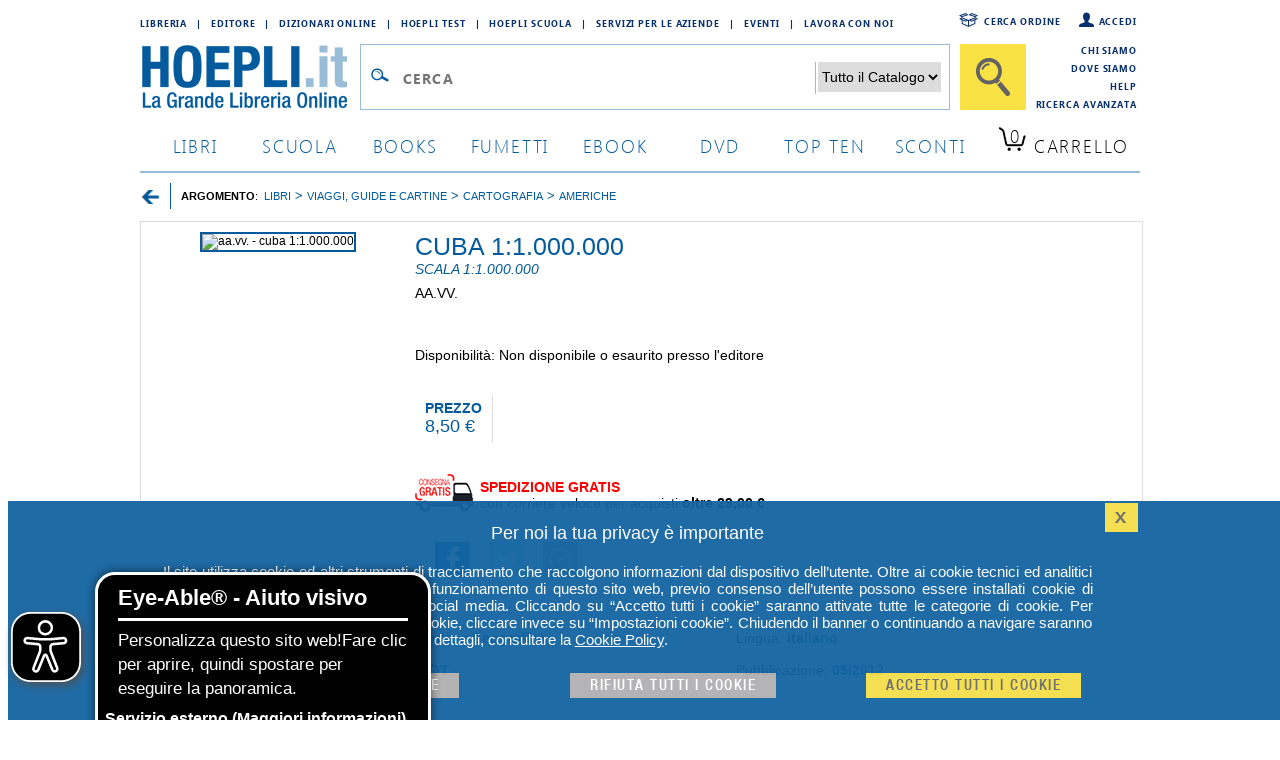

--- FILE ---
content_type: application/javascript
request_url: https://www.hoepli.it/res/2015/js/crobrain.js
body_size: 1479
content:
function htmlSugget(libro,box,template,urlBase, clickEvent) {
	var td = "";
	var urlClick = urlBase + "&itemId=" + libro.id + "&templateId=" + template + "&box=" + box;
	//console.dir(urlClick);
	td = "<td style=\"padding:0px 20px\"><div style=\"height:232px; overflow:hidden\">" +
		"<a href=\"" + libro.url + "\" rel=\"nofollow\"" +
		"title=\"" + libro.title + "\" onclick=\"dataLayer.push({'event': '" + clickEvent +"'});CroBrainTracciamento('" + urlClick + "');\">" +
		"<img src=\"" + libro.imageURL + "\"" +
		"alt=\"" + libro.title + "\" width=\"150\" border=\"0\"></a></div></td>";
	return td;
}

function boxSuggerimentoDesk(element, box, template, urlBase,titolo, clickEvent)
{
	var html = "";
	html += "<h2 style=\"text-transform:uppercase;font-family:'HelveticaNeue-Light','Helvetica Neue',Helvetica,sans-serif;font-weight:100 !important;letter-spacing:.1em;font-size:22px;margin-bottom:15px\">" + titolo + "</h2>";
	html += "<div style=\"width: 950px; overflow: hidden; height: 232px;\"><table><tbody><tr>";
	$.each(element.items, function (index, libro) {
			html += htmlSugget(libro, box, template, urlBase, clickEvent);
	});
	html += "</tr ></tbody ></table ></div >";
	var idTag = '#' + box;
	$(idTag).html(html);
}


function htmlSuggetMobile(libro, box, template, urlBase, clickEvent) {
	var td = "";
	var urlClick = urlBase + "&itemId=" + libro.id + "&templateId=" + template + "&box=" + box;
	td = "<div class=\"carousel__item\"><article class=\"book\">" +
		"<a href=\"" + libro.url + "\" onclick=\"dataLayer.push({'event': '" + clickEvent + "'});CroBrainTracciamento('" + urlClick + "');\">" +
		"<figure class=\"book__cover\"><img src=\"" + libro.imageURL + "\" alt=\"\"></figure>" +
		"<h1 class=\"book__title\" title=\"" + libro.title + "\">" + libro.title + "</h1>" +
		"</a></article></div>";
	return td;
}

function boxSuggerimentoMobile(element, box, template, urlBase, titolo, clickEvent) {
	var html = "";
	var tagCarosello = box + "croin";
	html += "<header class=\"carousel__header\"><div class=\"carousel__title\"><h2>" + titolo + "</h2></div ></header >"
	html += "<div id=\"" + tagCarosello + "\" class=\"carousel__slider\">";
	$.each(element.items, function (index, libro) {
		html += htmlSuggetMobile(libro, box, template, urlBase, clickEvent);
	});
	html += "</div>";

	tagCarosello = '#' + tagCarosello;
	var idTag = '#' + box;
	//console.log(tagCarosello);
	$(idTag).html(html);	
	setTimeout(carosello(tagCarosello), 500);
}

function carosello(idTag) {	
	//console.log(idTag)
	//console.log($(idTag))
	/*
	$(idTag).flickity({
		cellAlign: 'left',
		prevNextButtons: false,
		pageDots: false,
		adaptiveHeight: false,
		groupCells: true
	});
	$(idTag).flickity('resize');	*/
	$('.carousel__slider').flickity({
		cellAlign: 'left',
		prevNextButtons: false,
		pageDots: false,
		adaptiveHeight: false,
		groupCells: true
	});

	
	$('.carousel__slider').flickity('resize');
}

function CroBrainSuggerimenti(url, sito, box, template, urlBase, titoloSuggerimento, clickEvent) {
	//console.dir("Suggerimento:" + url);
	var html = "";
	var arrBox = box.split("|");
	var arrTitolo = titoloSuggerimento.split("|");
	$.ajax({
		type: "GET",
		contentType: "application/json; charset=utf-8",
		crossDomain: true,
		url: url,
		cache: false,
		dataType: "json",
		async: true,
		success: function (data) {
			$.each(data, function (index, element) {
				//console.dir(element)
				$.each(arrBox, function (index, val) {
					if (element.name == val) {
						if (sito == "desktop")
							boxSuggerimentoDesk(element, val, template, urlBase, arrTitolo[index], clickEvent);
						else
							boxSuggerimentoMobile(element, val, template, urlBase, arrTitolo[index], clickEvent);
					}
				});
			});
		},
		error: function (data) {
			alert(data.status + ' ' + data.statusText);
		}
	});
}
	
function CroBrainTracciamento(url) {
	//console.dir("Tracciamento:" + url);
	var html = "";
	//console.log(url);
	$.ajax({
		type: "GET",
		contentType: "application/json; charset=utf-8",
		crossDomain: true,
		url: url,
		cache: false,
		async: true,
		statusCode: {
			200: function() {
			  //console.log("Successo");
			}
		}
	});
}

function CroBrainTracciamentoPost(url) {
	//console.dir("Tracciamento:" + url);
	var html = "";
	//console.log(url);
	$.ajax({
		type: "POST",
		contentType: "application/json; charset=utf-8",
		crossDomain: true,
		url: url,
		cache: false,
		async: true,
		statusCode: {
			200: function () {
				//console.log("Successo");
			}
		}
	});
}